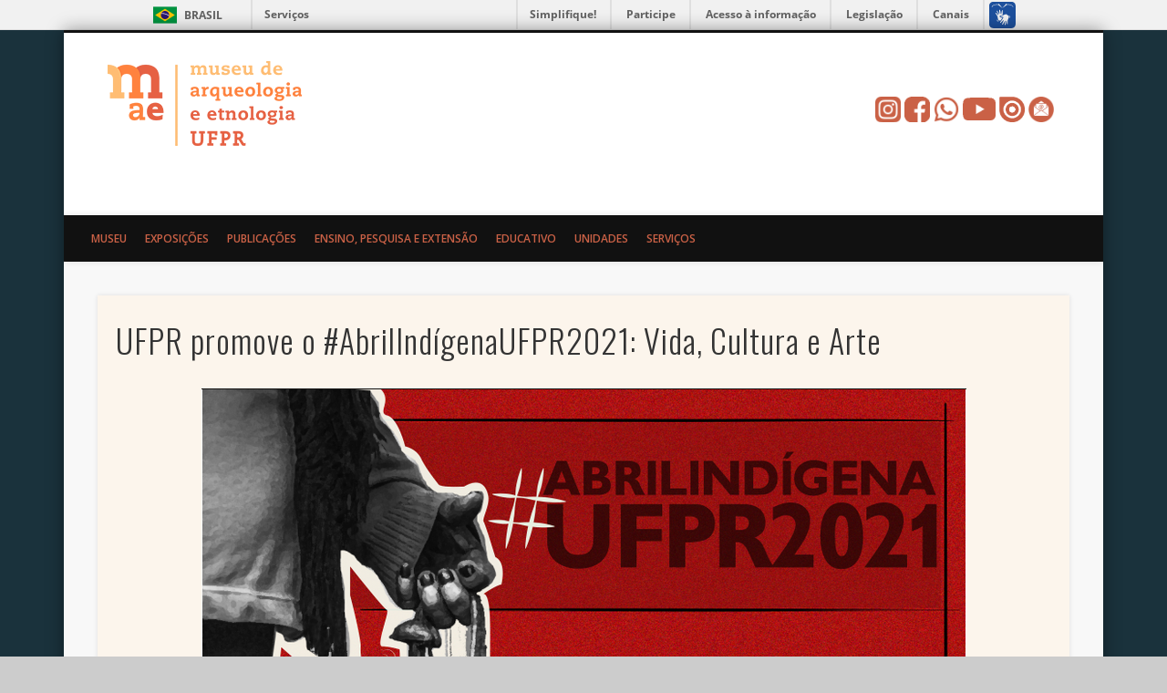

--- FILE ---
content_type: text/css
request_url: https://mae.ufpr.br/wp-content/plugins/tainacan/assets/css/tainacan-gutenberg-block-item-gallery.css
body_size: 31366
content:
/**
 * Swiper 8.4.7
 * Most modern mobile touch slider and framework with hardware accelerated transitions
 * https://swiperjs.com
 *
 * Copyright 2014-2023 Vladimir Kharlampidi
 *
 * Released under the MIT License
 *
 * Released on: January 30, 2023
 */
@font-face {
  font-family: 'swiper-icons';
  src: url("data:application/font-woff;charset=utf-8;base64, [base64]//wADZ2x5ZgAAAywAAADMAAAD2MHtryVoZWFkAAABbAAAADAAAAA2E2+eoWhoZWEAAAGcAAAAHwAAACQC9gDzaG10eAAAAigAAAAZAAAArgJkABFsb2NhAAAC0AAAAFoAAABaFQAUGG1heHAAAAG8AAAAHwAAACAAcABAbmFtZQAAA/gAAAE5AAACXvFdBwlwb3N0AAAFNAAAAGIAAACE5s74hXjaY2BkYGAAYpf5Hu/j+W2+MnAzMYDAzaX6QjD6/4//Bxj5GA8AuRwMYGkAPywL13jaY2BkYGA88P8Agx4j+/8fQDYfA1AEBWgDAIB2BOoAeNpjYGRgYNBh4GdgYgABEMnIABJzYNADCQAACWgAsQB42mNgYfzCOIGBlYGB0YcxjYGBwR1Kf2WQZGhhYGBiYGVmgAFGBiQQkOaawtDAoMBQxXjg/wEGPcYDDA4wNUA2CCgwsAAAO4EL6gAAeNpj2M0gyAACqxgGNWBkZ2D4/wMA+xkDdgAAAHjaY2BgYGaAYBkGRgYQiAHyGMF8FgYHIM3DwMHABGQrMOgyWDLEM1T9/w8UBfEMgLzE////P/5//f/V/xv+r4eaAAeMbAxwIUYmIMHEgKYAYjUcsDAwsLKxc3BycfPw8jEQA/[base64]/uznmfPFBNODM2K7MTQ45YEAZqGP81AmGGcF3iPqOop0r1SPTaTbVkfUe4HXj97wYE+yNwWYxwWu4v1ugWHgo3S1XdZEVqWM7ET0cfnLGxWfkgR42o2PvWrDMBSFj/IHLaF0zKjRgdiVMwScNRAoWUoH78Y2icB/yIY09An6AH2Bdu/UB+yxopYshQiEvnvu0dURgDt8QeC8PDw7Fpji3fEA4z/PEJ6YOB5hKh4dj3EvXhxPqH/SKUY3rJ7srZ4FZnh1PMAtPhwP6fl2PMJMPDgeQ4rY8YT6Gzao0eAEA409DuggmTnFnOcSCiEiLMgxCiTI6Cq5DZUd3Qmp10vO0LaLTd2cjN4fOumlc7lUYbSQcZFkutRG7g6JKZKy0RmdLY680CDnEJ+UMkpFFe1RN7nxdVpXrC4aTtnaurOnYercZg2YVmLN/d/gczfEimrE/fs/bOuq29Zmn8tloORaXgZgGa78yO9/cnXm2BpaGvq25Dv9S4E9+5SIc9PqupJKhYFSSl47+Qcr1mYNAAAAeNptw0cKwkAAAMDZJA8Q7OUJvkLsPfZ6zFVERPy8qHh2YER+3i/BP83vIBLLySsoKimrqKqpa2hp6+jq6RsYGhmbmJqZSy0sraxtbO3sHRydnEMU4uR6yx7JJXveP7WrDycAAAAAAAH//wACeNpjYGRgYOABYhkgZgJCZgZNBkYGLQZtIJsFLMYAAAw3ALgAeNolizEKgDAQBCchRbC2sFER0YD6qVQiBCv/H9ezGI6Z5XBAw8CBK/m5iQQVauVbXLnOrMZv2oLdKFa8Pjuru2hJzGabmOSLzNMzvutpB3N42mNgZGBg4GKQYzBhYMxJLMlj4GBgAYow/P/PAJJhLM6sSoWKfWCAAwDAjgbRAAB42mNgYGBkAIIbCZo5IPrmUn0hGA0AO8EFTQAA") format("woff");
  font-weight: 400;
  font-style: normal; }
:root {
  --swiper-theme-color: #007aff; }
.swiper {
  margin-left: auto;
  margin-right: auto;
  position: relative;
  overflow: hidden;
  list-style: none;
  padding: 0;
  /* Fix of Webkit flickering */
  z-index: 1; }

.swiper-vertical > .swiper-wrapper {
  flex-direction: column; }

.swiper-wrapper {
  position: relative;
  width: 100%;
  height: 100%;
  z-index: 1;
  display: flex;
  transition-property: transform;
  box-sizing: content-box; }

.swiper-android .swiper-slide,
.swiper-wrapper {
  transform: translate3d(0px, 0, 0); }

.swiper-pointer-events {
  touch-action: pan-y; }
  .swiper-pointer-events.swiper-vertical {
    touch-action: pan-x; }

.swiper-slide {
  flex-shrink: 0;
  width: 100%;
  height: 100%;
  position: relative;
  transition-property: transform; }

.swiper-slide-invisible-blank {
  visibility: hidden; }

/* Auto Height */
.swiper-autoheight,
.swiper-autoheight .swiper-slide {
  height: auto; }
.swiper-autoheight .swiper-wrapper {
  align-items: flex-start;
  transition-property: transform, height; }

.swiper-backface-hidden .swiper-slide {
  transform: translateZ(0);
  backface-visibility: hidden; }

/* 3D Effects */
.swiper-3d, .swiper-3d.swiper-css-mode .swiper-wrapper {
  perspective: 1200px; }
.swiper-3d .swiper-wrapper,
.swiper-3d .swiper-slide,
.swiper-3d .swiper-slide-shadow,
.swiper-3d .swiper-slide-shadow-left,
.swiper-3d .swiper-slide-shadow-right,
.swiper-3d .swiper-slide-shadow-top,
.swiper-3d .swiper-slide-shadow-bottom,
.swiper-3d .swiper-cube-shadow {
  transform-style: preserve-3d; }
.swiper-3d .swiper-slide-shadow,
.swiper-3d .swiper-slide-shadow-left,
.swiper-3d .swiper-slide-shadow-right,
.swiper-3d .swiper-slide-shadow-top,
.swiper-3d .swiper-slide-shadow-bottom {
  position: absolute;
  left: 0;
  top: 0;
  width: 100%;
  height: 100%;
  pointer-events: none;
  z-index: 10; }
.swiper-3d .swiper-slide-shadow {
  background: rgba(0, 0, 0, 0.15); }
.swiper-3d .swiper-slide-shadow-left {
  background-image: linear-gradient(to left, rgba(0, 0, 0, 0.5), rgba(0, 0, 0, 0)); }
.swiper-3d .swiper-slide-shadow-right {
  background-image: linear-gradient(to right, rgba(0, 0, 0, 0.5), rgba(0, 0, 0, 0)); }
.swiper-3d .swiper-slide-shadow-top {
  background-image: linear-gradient(to top, rgba(0, 0, 0, 0.5), rgba(0, 0, 0, 0)); }
.swiper-3d .swiper-slide-shadow-bottom {
  background-image: linear-gradient(to bottom, rgba(0, 0, 0, 0.5), rgba(0, 0, 0, 0)); }

/* CSS Mode */
.swiper-css-mode > .swiper-wrapper {
  overflow: auto;
  scrollbar-width: none;
  /* For Firefox */
  -ms-overflow-style: none;
  /* For Internet Explorer and Edge */ }
  .swiper-css-mode > .swiper-wrapper::-webkit-scrollbar {
    display: none; }
.swiper-css-mode > .swiper-wrapper > .swiper-slide {
  scroll-snap-align: start start; }

.swiper-horizontal.swiper-css-mode > .swiper-wrapper {
  scroll-snap-type: x mandatory; }

.swiper-vertical.swiper-css-mode > .swiper-wrapper {
  scroll-snap-type: y mandatory; }

.swiper-centered > .swiper-wrapper::before {
  content: '';
  flex-shrink: 0;
  order: 9999; }
.swiper-centered.swiper-horizontal > .swiper-wrapper > .swiper-slide:first-child {
  margin-inline-start: var(--swiper-centered-offset-before); }
.swiper-centered.swiper-horizontal > .swiper-wrapper::before {
  height: 100%;
  width: var(--swiper-centered-offset-after); }
.swiper-centered.swiper-vertical > .swiper-wrapper > .swiper-slide:first-child {
  margin-block-start: var(--swiper-centered-offset-before); }
.swiper-centered.swiper-vertical > .swiper-wrapper::before {
  width: 100%;
  height: var(--swiper-centered-offset-after); }
.swiper-centered > .swiper-wrapper > .swiper-slide {
  scroll-snap-align: center center;
  scroll-snap-stop: always; }

:root {
  --swiper-navigation-size: 44px;
  /*
--swiper-navigation-color: var(--swiper-theme-color);
*/ }
.swiper-button-prev, .swiper-button-next {
  position: absolute;
  top: 50%;
  width: calc(var(--swiper-navigation-size) / 44 * 27);
  height: var(--swiper-navigation-size);
  margin-top: calc(0px - (var(--swiper-navigation-size) / 2));
  z-index: 10;
  cursor: pointer;
  display: flex;
  align-items: center;
  justify-content: center;
  color: var(--swiper-navigation-color, var(--swiper-theme-color)); }
  .swiper-button-prev.swiper-button-disabled,
  .swiper-button-next.swiper-button-disabled {
    opacity: 0.35;
    cursor: auto;
    pointer-events: none; }
  .swiper-button-prev.swiper-button-hidden,
  .swiper-button-next.swiper-button-hidden {
    opacity: 0;
    cursor: auto;
    pointer-events: none; }
  .swiper-navigation-disabled .swiper-button-prev,
  .swiper-navigation-disabled .swiper-button-next {
    display: none !important; }
  .swiper-button-prev:after, .swiper-button-next:after {
    font-family: swiper-icons;
    font-size: var(--swiper-navigation-size);
    text-transform: none !important;
    letter-spacing: 0;
    font-variant: initial;
    line-height: 1; }

.swiper-button-prev,
.swiper-rtl .swiper-button-next {
  left: 10px;
  right: auto; }
  .swiper-button-prev:after,
  .swiper-rtl .swiper-button-next:after {
    content: 'prev'; }

.swiper-button-next,
.swiper-rtl .swiper-button-prev {
  right: 10px;
  left: auto; }
  .swiper-button-next:after,
  .swiper-rtl .swiper-button-prev:after {
    content: 'next'; }

.swiper-button-lock {
  display: none; }

/* a11y */
.swiper .swiper-notification {
  position: absolute;
  left: 0;
  top: 0;
  pointer-events: none;
  opacity: 0;
  z-index: -1000; }

.item-gallery-edit-container .tainacan-media-component .swiper-slide,
.item-gallery-edit-container .tainacan-media-component .swiper-button-prev,
.item-gallery-edit-container .tainacan-media-component .swiper-button-next {
  cursor: not-allowed !important; }
.item-gallery-edit-container .preview-warning {
  width: 100%;
  font-size: 0.875rem;
  font-style: italic;
  color: inherit;
  text-align: center;
  margin: 0 auto;
  padding: 8px 2px 2px 2px; }
.item-gallery-edit-container .tainacan-gallery-main-placeholder {
  position: relative;
  min-height: var(--tainacan-media-main-carousel-height, 60vh);
  max-width: var(--tainacan-media-main-carousel-width, 100%);
  margin: 0 auto 1em auto; }
.item-gallery-edit-container .tainacan-gallery-thumbnails-placeholder {
  display: flex;
  flex-wrap: nowrap;
  justify-content: center;
  gap: 20px;
  list-style: none !important;
  margin: 0px auto !important;
  padding: 0px !important;
  max-width: var(--tainacan-media-thumbs-carousel-width, 100%);
  width: var(--tainacan-media-thumbs-carousel-width, 100%);
  overflow-x: auto;
  overflow-y: hidden; }
  .item-gallery-edit-container .tainacan-gallery-thumbnails-placeholder li {
    height: var(--tainacan-media-thumbs-carousel-item-size, 136px);
    min-width: var(--tainacan-media-thumbs-carousel-item-size, 136px);
    flex-basis: var(--tainacan-media-thumbs-carousel-item-size, 136px);
    position: relative; }

.tainacan-media-component {
  --swiper-theme-color: var(--tainacan-secondary, #187181);
  --swiper-navigation-size: 44px;
  --tainacan-media-metadata-color: var(--tainacan-label-color, #373839);
  --tainacan-media-background: var(--tainacan-background-color, transparent);
  --tainacan-media-main-carousel-height: 60vh;
  --tainacan-media-main-carousel-width: 100%;
  --tainacan-media-thumbs-carousel-width: 100%;
  --tainacan-media-thumbs-carousel-item-size: 136px;
  height: auto;
  display: block;
  background-color: var(--tainacan-media-background, transparent);
  box-sizing: border-box; }
  .tainacan-media-component:not(.alignfull):not(.alignwide) {
    width: 100%; }
  .tainacan-media-component .swiper-slide,
  .tainacan-media-component .swiper-slide::after,
  .tainacan-media-component .swiper-slide::before {
    box-sizing: border-box; }

/* Style valid for both cases of carousel, main and thumbs */
.tainacan-media-component__swiper-main .swiper-button-prev:not(.swiper-button-has-svg)::after,
.tainacan-media-component__swiper-main .swiper-rtl .swiper-button-next:not(.swiper-button-has-svg)::after,
.tainacan-media-component__swiper-thumbs .swiper-button-prev:not(.swiper-button-has-svg)::after,
.tainacan-media-component__swiper-thumbs .swiper-rtl .swiper-button-next:not(.swiper-button-has-svg)::after {
  content: 'previous'; }
.tainacan-media-component__swiper-main .swiper-button-next:not(.swiper-button-has-svg)::after,
.tainacan-media-component__swiper-main .swiper-button-prev:not(.swiper-button-has-svg)::after,
.tainacan-media-component__swiper-thumbs .swiper-button-next:not(.swiper-button-has-svg)::after,
.tainacan-media-component__swiper-thumbs .swiper-button-prev:not(.swiper-button-has-svg)::after {
  font-family: "TainacanIcons";
  opacity: 0.7;
  transition: opacity ease 0.2s; }
.tainacan-media-component__swiper-main:hover .swiper-button-next::after,
.tainacan-media-component__swiper-main:hover .swiper-button-prev::after,
.tainacan-media-component__swiper-thumbs:hover .swiper-button-next::after,
.tainacan-media-component__swiper-thumbs:hover .swiper-button-prev::after {
  opacity: 1; }
.tainacan-media-component__swiper-main .swiper-button-next.swiper-button-has-svg::after,
.tainacan-media-component__swiper-main .swiper-button-prev.swiper-button-has-svg::after,
.tainacan-media-component__swiper-thumbs .swiper-button-next.swiper-button-has-svg::after,
.tainacan-media-component__swiper-thumbs .swiper-button-prev.swiper-button-has-svg::after {
  display: none; }
.tainacan-media-component__swiper-main .swiper-button-next.swiper-button-has-svg svg,
.tainacan-media-component__swiper-main .swiper-button-prev.swiper-button-has-svg svg,
.tainacan-media-component__swiper-thumbs .swiper-button-next.swiper-button-has-svg svg,
.tainacan-media-component__swiper-thumbs .swiper-button-prev.swiper-button-has-svg svg {
  min-width: calc(var(--swiper-navigation-size) * 1.35);
  min-height: calc(var(--swiper-navigation-size) * 1.35);
  fill: currentColor; }
.tainacan-media-component__swiper-main ul.swiper-wrapper,
.tainacan-media-component__swiper-thumbs ul.swiper-wrapper {
  list-style: none !important;
  padding: 0; }

.tainacan-media-component__swiper-main {
  width: 100%;
  max-width: var(--tainacan-media-main-carousel-width, 100%); }
  .tainacan-media-component__swiper-main ul.swiper-wrapper {
    display: flex;
    align-items: center;
    margin: 0; }
    .tainacan-media-component__swiper-main ul.swiper-wrapper[data-pswp-uid]:not([data-pswp-uid='']) li.swiper-slide .swiper-slide-content {
      cursor: zoom-in !important; }
      .tainacan-media-component__swiper-main ul.swiper-wrapper[data-pswp-uid]:not([data-pswp-uid='']) li.swiper-slide .swiper-slide-content iframe,
      .tainacan-media-component__swiper-main ul.swiper-wrapper[data-pswp-uid]:not([data-pswp-uid='']) li.swiper-slide .swiper-slide-content video,
      .tainacan-media-component__swiper-main ul.swiper-wrapper[data-pswp-uid]:not([data-pswp-uid='']) li.swiper-slide .swiper-slide-content audio {
        pointer-events: none; }
      .tainacan-media-component__swiper-main ul.swiper-wrapper[data-pswp-uid]:not([data-pswp-uid='']) li.swiper-slide .swiper-slide-content a {
        cursor: zoom-in !important; }
      .tainacan-media-component__swiper-main ul.swiper-wrapper[data-pswp-uid]:not([data-pswp-uid='']) li.swiper-slide .swiper-slide-content .tainacan-item-file-download a {
        cursor: pointer !important; }
  .tainacan-media-component__swiper-main li.swiper-slide {
    box-sizing: border-box;
    height: 100%;
    max-width: 100%;
    padding: 0 var(--swiper-navigation-size, 44px);
    opacity: 1.0;
    transition: opacity 0.2s linear; }
    .tainacan-media-component__swiper-main li.swiper-slide:not(.swiper-slide-active) {
      opacity: 0.75; }
    .tainacan-media-component__swiper-main li.swiper-slide .swiper-slide-metadata {
      text-align: center;
      font-size: 0.875em;
      margin-bottom: 1em; }
      .tainacan-media-component__swiper-main li.swiper-slide .swiper-slide-metadata.hide-name .swiper-slide-metadata__name {
        display: none;
        visibility: hidden; }
      .tainacan-media-component__swiper-main li.swiper-slide .swiper-slide-metadata.hide-description .swiper-slide-metadata__description {
        display: none;
        visibility: hidden; }
      .tainacan-media-component__swiper-main li.swiper-slide .swiper-slide-metadata.hide-caption .swiper-slide-metadata__caption {
        display: none;
        visibility: hidden; }
      .tainacan-media-component__swiper-main li.swiper-slide .swiper-slide-metadata.hide-name.hide-description.hide-caption br {
        display: none;
        visibility: hidden; }
      .tainacan-media-component__swiper-main li.swiper-slide .swiper-slide-metadata.hide-name.hide-description.hide-caption {
        display: none;
        visibility: hidden; }
    .tainacan-media-component__swiper-main li.swiper-slide .swiper-slide-metadata__name {
      font-size: 1em;
      font-weight: bold;
      color: var(--tainacan-media-metadata-color, #373839);
      opacity: 0.75; }
    .tainacan-media-component__swiper-main li.swiper-slide .swiper-slide-metadata__caption {
      font-size: 0.9375em;
      color: var(--tainacan-media-metadata-color, #373839); }
    .tainacan-media-component__swiper-main li.swiper-slide .swiper-slide-metadata__caption {
      font-size: 0.875em;
      color: var(--tainacan-media-metadata-color, #373839);
      opacity: 0.85; }
  .tainacan-media-component__swiper-main .swiper-slide-content {
    width: 100%;
    height: 100%;
    display: block;
    text-align: center; }
    .tainacan-media-component__swiper-main .swiper-slide-content .tainacan-content-embed {
      width: 100%;
      height: auto; }
      .tainacan-media-component__swiper-main .swiper-slide-content .tainacan-content-embed.tainacan-has-aspect-ratio {
        max-width: calc((var(--tainacan-media-main-carousel-height, 60vh) * 2) / 1);
        /* Default to 2:1 aspect ratio. */
        margin-left: auto;
        margin-right: auto; }
      .tainacan-media-component__swiper-main .swiper-slide-content .tainacan-content-embed.tainacan-embed-aspect-21-9 {
        max-width: calc((var(--tainacan-media-main-carousel-height, 60vh) * 21) / 9); }
      .tainacan-media-component__swiper-main .swiper-slide-content .tainacan-content-embed.tainacan-embed-aspect-18-9 {
        max-width: calc((var(--tainacan-media-main-carousel-height, 60vh) * 18) / 9); }
      .tainacan-media-component__swiper-main .swiper-slide-content .tainacan-content-embed.tainacan-embed-aspect-16-9 {
        max-width: calc((var(--tainacan-media-main-carousel-height, 60vh) * 16) / 9); }
      .tainacan-media-component__swiper-main .swiper-slide-content .tainacan-content-embed.tainacan-embed-aspect-4-3 {
        max-width: calc((var(--tainacan-media-main-carousel-height, 60vh) * 4) / 3); }
      .tainacan-media-component__swiper-main .swiper-slide-content .tainacan-content-embed.tainacan-embed-aspect-1-1 {
        max-width: var(--tainacan-media-main-carousel-height, 60vh); }
      .tainacan-media-component__swiper-main .swiper-slide-content .tainacan-content-embed.tainacan-embed-aspect-3-4 {
        max-width: calc((var(--tainacan-media-main-carousel-height, 60vh) * 3) / 4); }
      .tainacan-media-component__swiper-main .swiper-slide-content .tainacan-content-embed.tainacan-embed-aspect-9-16 {
        max-width: calc((var(--tainacan-media-main-carousel-height, 60vh) * 9) / 16); }
      .tainacan-media-component__swiper-main .swiper-slide-content .tainacan-content-embed.tainacan-embed-aspect-1-2 {
        max-width: calc((var(--tainacan-media-main-carousel-height, 60vh) * 1) / 2); }
    .tainacan-media-component__swiper-main .swiper-slide-content iframe {
      max-height: var(--tainacan-media-main-carousel-height, 60vh);
      max-width: 100%;
      margin-left: auto;
      margin-right: auto;
      border: none;
      display: block;
      background-image: url("../images/preloader.gif");
      background-repeat: no-repeat;
      background-position: center; }
    .tainacan-media-component__swiper-main .swiper-slide-content a:first-of-type,
    .tainacan-media-component__swiper-main .swiper-slide-content p:first-of-type {
      z-index: 99;
      background: var(--tainacan-media-background, #ffffff);
      border-radius: 3px;
      word-wrap: break-word;
      padding: 1rem 2rem;
      display: block; }
    .tainacan-media-component__swiper-main .swiper-slide-content audio {
      background: black;
      min-height: 38px;
      border-radius: 20px;
      width: 100%;
      height: auto;
      max-height: var(--tainacan-media-main-carousel-height, 60vh); }
    .tainacan-media-component__swiper-main .swiper-slide-content video {
      min-height: 56px;
      width: 100%;
      height: auto;
      max-height: var(--tainacan-media-main-carousel-height, 60vh); }
    .tainacan-media-component__swiper-main .swiper-slide-content img {
      width: auto;
      max-height: var(--tainacan-media-main-carousel-height, 60vh);
      max-width: 100%;
      height: auto; }
    .tainacan-media-component__swiper-main .swiper-slide-content .twitter-tweet {
      margin-left: auto;
      margin-right: auto; }

.tainacan-media-component__swiper-thumbs {
  width: 100%;
  max-width: var(--tainacan-media-thumbs-carousel-width, 100%); }
  .tainacan-media-component__swiper-thumbs ul.swiper-wrapper {
    max-width: calc(100% - var(--swiper-navigation-size, 44px) - var(--swiper-navigation-size, 44px));
    margin: 0 var(--swiper-navigation-size, 44px); }
    .tainacan-media-component__swiper-thumbs ul.swiper-wrapper[data-pswp-uid]:not([data-pswp-uid='']) li.swiper-slide {
      cursor: zoom-in; }
  .tainacan-media-component__swiper-thumbs li.swiper-slide {
    text-align: center;
    vertical-align: top;
    word-break: break-word;
    font-size: 0.875em;
    max-width: calc(var(--tainacan-media-thumbs-carousel-item-size, 136px) + 17px); }
    @media only screen and (max-width: 380px) {
      .tainacan-media-component__swiper-thumbs li.swiper-slide {
        margin: 10px 0; } }
    .tainacan-media-component__swiper-thumbs li.swiper-slide img {
      width: var(--tainacan-media-thumbs-carousel-item-size, 136px);
      height: var(--tainacan-media-thumbs-carousel-item-size, 136px);
      max-width: var(--tainacan-media-thumbs-carousel-item-size, 136px);
      max-height: var(--tainacan-media-thumbs-carousel-item-size, 136px);
      object-fit: cover;
      object-position: center;
      border-bottom-width: 6px;
      border-bottom-style: solid;
      background-color: var(--tainacan-media-background, transparent);
      border-bottom-color: rgba(255, 255, 255, 0);
      opacity: 0.85;
      transition: opacity 0.3s ease, border-bottom-color 0.3s ease; }
      .tainacan-media-component__swiper-thumbs li.swiper-slide img:focus, .tainacan-media-component__swiper-thumbs li.swiper-slide img:hover {
        opacity: 0.95;
        outline: none;
        border-bottom-color: var(--swiper-theme-color, #187181); }
    .tainacan-media-component__swiper-thumbs li.swiper-slide.swiper-slide-thumb-active .swiper-slide-metadata__name {
      font-weight: bold; }
    .tainacan-media-component__swiper-thumbs li.swiper-slide.swiper-slide-thumb-active img {
      opacity: 1.0;
      border-bottom-color: var(--swiper-theme-color, #187181); }
    .tainacan-media-component__swiper-thumbs li.swiper-slide .swiper-slide-metadata__name {
      font-size: 1em;
      color: var(--tainacan-media-metadata-color, #373839);
      opacity: 0.75;
      word-break: break-word; }
    .tainacan-media-component__swiper-thumbs li.swiper-slide .swiper-slide-metadata__caption {
      font-size: 0.9375em;
      color: var(--tainacan-media-metadata-color, #373839);
      word-break: break-word; }
    .tainacan-media-component__swiper-thumbs li.swiper-slide .swiper-slide-metadata__caption {
      font-size: 0.875em;
      color: var(---tainacan-media-metadata-color, #373839);
      opacity: 0.85;
      word-break: break-word; }
    .tainacan-media-component__swiper-thumbs li.swiper-slide .swiper-slide-metadata {
      text-align: center;
      display: block;
      margin-top: 0.5rem; }
      .tainacan-media-component__swiper-thumbs li.swiper-slide .swiper-slide-metadata.hide-name .swiper-slide-metadata__name {
        display: none;
        visibility: hidden; }
      .tainacan-media-component__swiper-thumbs li.swiper-slide .swiper-slide-metadata.hide-description .swiper-slide-metadata__description {
        display: none;
        visibility: hidden; }
      .tainacan-media-component__swiper-thumbs li.swiper-slide .swiper-slide-metadata.hide-caption .swiper-slide-metadata__caption {
        display: none;
        visibility: hidden; }
      .tainacan-media-component__swiper-thumbs li.swiper-slide .swiper-slide-metadata.hide-name.hide-description.hide-caption br {
        display: none;
        visibility: hidden; }
      .tainacan-media-component__swiper-thumbs li.swiper-slide .swiper-slide-metadata.hide-name.hide-description.hide-caption {
        display: none;
        visibility: hidden; }
    .tainacan-media-component__swiper-thumbs li.swiper-slide a {
      width: 100%;
      max-width: var(--tainacan-media-thumbs-carousel-item-size, 136px);
      text-align: center;
      word-break: break-word; }
    .tainacan-media-component__swiper-thumbs li.swiper-slide a,
    .tainacan-media-component__swiper-thumbs li.swiper-slide a:focus,
    .tainacan-media-component__swiper-thumbs li.swiper-slide a:hover {
      outline: none;
      text-decoration: none;
      color: var(--tainacan-gray5, #373839); }
  .tainacan-media-component__swiper-thumbs .swiper-start-border {
    position: absolute;
    height: 100%;
    width: calc(32px + var(--swiper-navigation-size, 44px));
    background-image: linear-gradient(90deg, var(--tainacan-media-background, #ffffff) 25%, transparent);
    top: 0;
    left: 0;
    z-index: 1; }
  .tainacan-media-component__swiper-thumbs .swiper-end-border {
    position: absolute;
    height: 100%;
    width: calc(32px + var(--swiper-navigation-size, 44px));
    background-image: linear-gradient(90deg, transparent, var(--tainacan-media-background, #ffffff) 75%);
    top: 0;
    right: 0;
    z-index: 1; }

.tainacan-media-component__swiper-main + .tainacan-media-component__swiper-thumbs ul.swiper-wrapper {
  margin-bottom: 1rem; }
.tainacan-media-component__swiper-main + .tainacan-media-component__swiper-thumbs li.swiper-slide {
  cursor: pointer; }

.tainacan-photoswipe-layer {
  --pswp-bg: var(--tainacan-lightbox-background, #1d1d1d);
  --pswp-error-text-color: var(--tainacan-lightbox-text-color, #fafafa);
  --pswp-icon-color: var(--tainacan-lightbox-text-color, #fafafa);
  --pswp-icon-color-secondary: var(--tainacan-lightbox-background-contrast, #4f4f4f);
  --pswp-icon-stroke-color: var(--tainacan-lightbox-background-contrast, #4f4f4f); }
  .tainacan-photoswipe-layer.has-light-color-scheme {
    --tainacan-lightbox-background: #fafafa;
    --tainacan-lightbox-text-color: #202020;
    --tainacan-lightbox-background-contrast: #dbdbdb; }
  .tainacan-photoswipe-layer .pswp__counter {
    min-width: 50px; }
  .tainacan-photoswipe-layer .pswp__name {
    display: block;
    height: 30px;
    line-height: 30px;
    margin: 15px auto;
    color: var(--pswp-icon-color);
    text-shadow: 1px 1px 3px var(--pswp-icon-color-secondary);
    max-width: calc(100% - 220px);
    width: 100%;
    padding: 0 12px;
    text-align: center;
    font-size: 0.875em;
    overflow: hidden;
    text-overflow: ellipsis;
    white-space: nowrap;
    transition: opacity 0.1s ease; }
    .tainacan-photoswipe-layer .pswp__name:hover {
      opacity: 1.0; }
  .tainacan-photoswipe-layer .pswp__caption {
    position: fixed;
    padding: 8px;
    width: 100%;
    display: flex;
    justify-content: center;
    bottom: 0;
    opacity: 0.75;
    transition: opacity 0.4s ease, bottom 0.2s ease; }
    .tainacan-photoswipe-layer .pswp__caption:hover {
      opacity: 1.0; }
    .tainacan-photoswipe-layer .pswp__caption .pswp__caption-inner {
      background-color: var(--pswp-bg);
      color: var(--pswp-icon-color);
      text-shadow: 1px 1px 3px var(--pswp-icon-color-secondary);
      max-width: 920px;
      padding: 12px;
      line-height: 20px;
      text-align: center;
      font-size: 1em;
      border-radius: 4px; }
      .tainacan-photoswipe-layer .pswp__caption .pswp__caption-inner .pswp__figure_caption {
        font-size: 0.875em;
        font-style: italic;
        display: block; }
      .tainacan-photoswipe-layer .pswp__caption .pswp__caption-inner .pswp__figure_caption + .pswp__description {
        margin-bottom: 1.5em; }
      .tainacan-photoswipe-layer .pswp__caption .pswp__caption-inner .pswp__description {
        font-size: 0.9375em;
        display: block; }
  .tainacan-photoswipe-layer.pswp--zoomed-in .pswp__name {
    opacity: 0.0; }
  .tainacan-photoswipe-layer.pswp--zoomed-in .pswp__caption {
    bottom: -40px;
    opacity: 0.0; }
  .tainacan-photoswipe-layer .pswp__button--arrow--left::before,
  .tainacan-photoswipe-layer .pswp__button--arrow--right::before {
    background-color: transparent; }
  .tainacan-photoswipe-layer .pswp__container {
    width: 100%;
    height: 100%;
    display: flex;
    align-items: center;
    justify-content: center; }
    .tainacan-photoswipe-layer .pswp__container .attachment-without-image {
      width: 100%;
      height: calc(100% - 60px);
      display: flex;
      justify-content: center;
      align-items: center;
      text-align: center;
      padding: 60px;
      margin-top: 30px;
      margin-bottom: 30px; }
      .tainacan-photoswipe-layer .pswp__container .attachment-without-image > iframe:not(.wp-embedded-content) {
        width: 90vw;
        height: calc(100vh - 120px);
        border: none;
        margin: 60px;
        display: block;
        background-image: url("../images/preloader.gif");
        background-repeat: no-repeat;
        background-position: center; }
    .tainacan-photoswipe-layer .pswp__container .pswp__zoom-wrap > iframe#iframePDF {
      width: 90vw;
      height: calc(100vh - 120px);
      border: none;
      margin: 60px auto;
      display: block;
      background-image: url("../images/preloader.gif");
      background-repeat: no-repeat;
      background-position: center; }
    .tainacan-photoswipe-layer .pswp__container .pswp__zoom-wrap {
      display: flex;
      justify-content: center;
      align-items: center; }
    .tainacan-photoswipe-layer .pswp__container .tainacan-content-embed {
      width: 100%;
      height: auto; }
      .tainacan-photoswipe-layer .pswp__container .tainacan-content-embed.tainacan-has-aspect-ratio {
        max-width: calc((90vh * 2) / 1);
        /* Default to 2:1 aspect ratio. */
        margin-left: auto;
        margin-right: auto; }
      .tainacan-photoswipe-layer .pswp__container .tainacan-content-embed.tainacan-embed-aspect-21-9 {
        max-width: calc((90vh * 21) / 9); }
      .tainacan-photoswipe-layer .pswp__container .tainacan-content-embed.tainacan-embed-aspect-18-9 {
        max-width: calc((90vh * 18) / 9); }
      .tainacan-photoswipe-layer .pswp__container .tainacan-content-embed.tainacan-embed-aspect-16-9 {
        max-width: calc((90vh * 16) / 9); }
      .tainacan-photoswipe-layer .pswp__container .tainacan-content-embed.tainacan-embed-aspect-4-3 {
        max-width: calc((90vh * 4) / 3); }
      .tainacan-photoswipe-layer .pswp__container .tainacan-content-embed.tainacan-embed-aspect-1-1 {
        max-width: 90vh; }
      .tainacan-photoswipe-layer .pswp__container .tainacan-content-embed.tainacan-embed-aspect-9-16 {
        max-width: calc((90vh * 9) / 16); }
      .tainacan-photoswipe-layer .pswp__container .tainacan-content-embed.tainacan-embed-aspect-1-2 {
        max-width: calc((90vh * 1) / 2); }
    .tainacan-photoswipe-layer .pswp__container .pswp__content > .tainacan-content-embed:not(.attachment-without-image) {
      margin-top: 60px; }
    .tainacan-photoswipe-layer .pswp__container a:first-of-type,
    .tainacan-photoswipe-layer .pswp__container p:first-of-type,
    .tainacan-photoswipe-layer .pswp__container article:first-of-type {
      z-index: 99;
      padding: 1rem 4.33337vw;
      background: var(--tainacan-media-background, #ffffff);
      border-radius: 3px;
      word-wrap: break-word; }
    .tainacan-photoswipe-layer .pswp__container audio {
      background: black;
      min-height: 38px;
      border-radius: 20px;
      min-width: 80%;
      max-width: 80%; }
    .tainacan-photoswipe-layer .pswp__container video {
      min-height: 56px;
      max-width: 80%; }
    .tainacan-photoswipe-layer .pswp__container iframe {
      border: none; }

/*# sourceMappingURL=tainacan-gutenberg-block-item-gallery.css.map */
